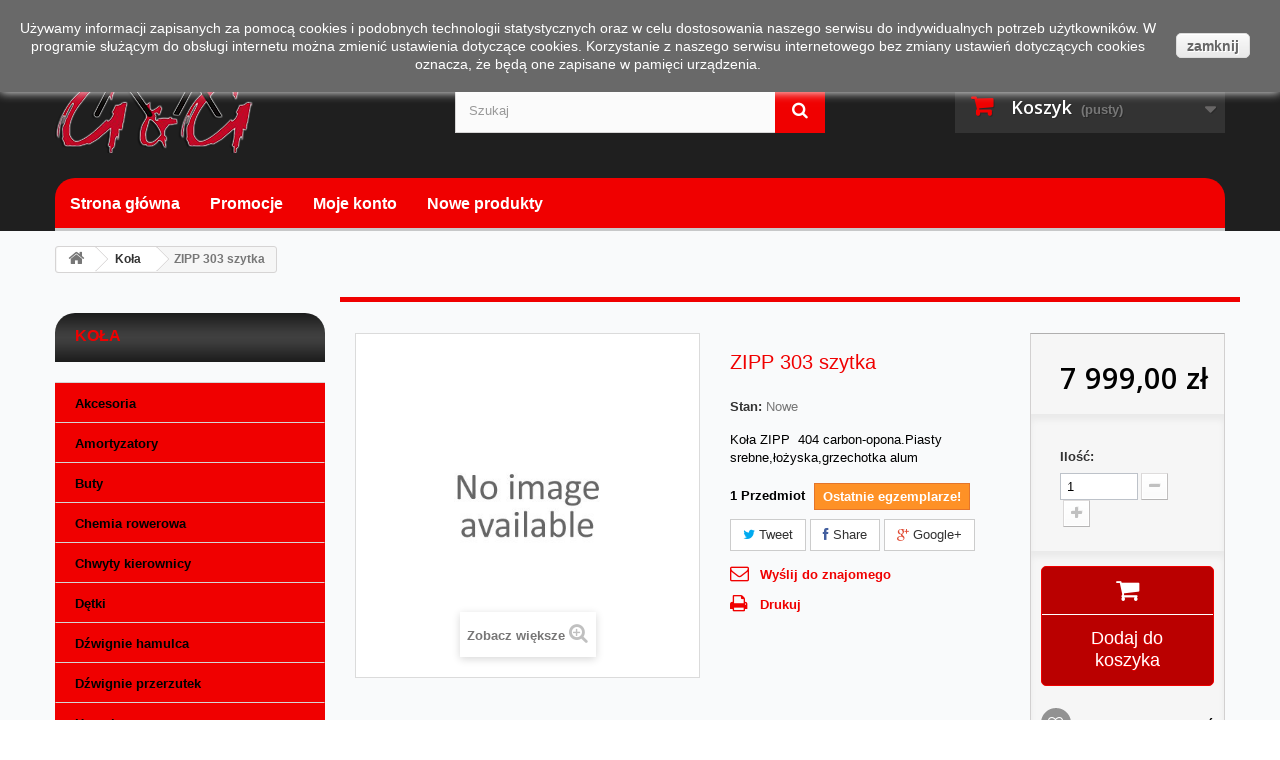

--- FILE ---
content_type: text/html; charset=utf-8
request_url: https://ggsklep.pl/index.php?id_product=49&controller=product
body_size: 12165
content:
<!DOCTYPE HTML>
<!--[if lt IE 7]> <html class="no-js lt-ie9 lt-ie8 lt-ie7 " lang="pl"><![endif]-->
<!--[if IE 7]><html class="no-js lt-ie9 lt-ie8 ie7" lang="pl"><![endif]-->
<!--[if IE 8]><html class="no-js lt-ie9 ie8" lang="pl"><![endif]-->
<!--[if gt IE 8]> <html class="no-js ie9" lang="pl"><![endif]-->
<html lang="pl">
	<head>
		<meta charset="utf-8" />
		<title>ZIPP  303  szytka - ggsklep.pl</title>
		<meta name="description" content="Koła ZIPP&amp;nbsp; 404 carbon-opona.Piasty srebne,łożyska,grzechotka alum" />
		<meta name="generator" content="PrestaShop" />
		<meta name="robots" content="index,follow" />
		<meta name="viewport" content="width=device-width, minimum-scale=0.25, maximum-scale=1.6, initial-scale=1.0" /> 
		<meta name="apple-mobile-web-app-capable" content="yes" /> 
		<link rel="icon" type="image/vnd.microsoft.icon" href="/img/favicon.ico?1509544683" />
		<link rel="shortcut icon" type="image/x-icon" href="/img/favicon.ico?1509544683" />
			<link rel="stylesheet" href="/themes/default-bootstrap/css/global.css" type="text/css" media="all" />
			<link rel="stylesheet" href="/themes/default-bootstrap/css/autoload/highdpi.css" type="text/css" media="all" />
			<link rel="stylesheet" href="/themes/default-bootstrap/css/autoload/responsive-tables.css" type="text/css" media="all" />
			<link rel="stylesheet" href="/themes/default-bootstrap/css/autoload/uniform.default.css" type="text/css" media="all" />
			<link rel="stylesheet" href="/js/jquery/plugins/fancybox/jquery.fancybox.css" type="text/css" media="all" />
			<link rel="stylesheet" href="/themes/default-bootstrap/css/product.css" type="text/css" media="all" />
			<link rel="stylesheet" href="/themes/default-bootstrap/css/print.css" type="text/css" media="print" />
			<link rel="stylesheet" href="/modules/socialsharing/css/socialsharing.css" type="text/css" media="all" />
			<link rel="stylesheet" href="/themes/default-bootstrap/css/modules/blockcart/blockcart.css" type="text/css" media="all" />
			<link rel="stylesheet" href="/themes/default-bootstrap/css/modules/blockcategories/blockcategories.css" type="text/css" media="all" />
			<link rel="stylesheet" href="/themes/default-bootstrap/css/modules/blockcurrencies/blockcurrencies.css" type="text/css" media="all" />
			<link rel="stylesheet" href="/themes/default-bootstrap/css/modules/blocklanguages/blocklanguages.css" type="text/css" media="all" />
			<link rel="stylesheet" href="/themes/default-bootstrap/css/modules/blockcontact/blockcontact.css" type="text/css" media="all" />
			<link rel="stylesheet" href="/themes/default-bootstrap/css/modules/blocknewsletter/blocknewsletter.css" type="text/css" media="all" />
			<link rel="stylesheet" href="/js/jquery/plugins/autocomplete/jquery.autocomplete.css" type="text/css" media="all" />
			<link rel="stylesheet" href="/themes/default-bootstrap/css/product_list.css" type="text/css" media="all" />
			<link rel="stylesheet" href="/themes/default-bootstrap/css/modules/blocksearch/blocksearch.css" type="text/css" media="all" />
			<link rel="stylesheet" href="/themes/default-bootstrap/css/modules/blocktags/blocktags.css" type="text/css" media="all" />
			<link rel="stylesheet" href="/themes/default-bootstrap/css/modules/blockuserinfo/blockuserinfo.css" type="text/css" media="all" />
			<link rel="stylesheet" href="/themes/default-bootstrap/css/modules/blockviewed/blockviewed.css" type="text/css" media="all" />
			<link rel="stylesheet" href="/modules/themeconfigurator/css/hooks.css" type="text/css" media="all" />
			<link rel="stylesheet" href="/themes/default-bootstrap/css/modules/blockwishlist/blockwishlist.css" type="text/css" media="all" />
			<link rel="stylesheet" href="/themes/default-bootstrap/css/modules/productcomments/productcomments.css" type="text/css" media="all" />
			<link rel="stylesheet" href="/modules/sendtoafriend/sendtoafriend.css" type="text/css" media="all" />
			<link rel="stylesheet" href="/modules/mailalerts/css/mailalerts.css" type="text/css" media="all" />
			<link rel="stylesheet" href="/themes/default-bootstrap/css/modules/blocktopmenu/css/blocktopmenu.css" type="text/css" media="all" />
			<link rel="stylesheet" href="/themes/default-bootstrap/css/modules/blocktopmenu/css/superfish-modified.css" type="text/css" media="all" />
			<meta property="og:title" content="" />
<meta property="og:type" content="product" />
<meta property="og:site_name" content="" />
<meta property="og:description" content="" />
<meta property="og:email" content="" />
<meta property="og:phone_number" content="" />
<meta property="og:street-address" content="" />
<meta property="og:locality" content="" />
<meta property="og:country-name" content="" />
<meta property="og:postal-code" content="" />

		<link rel="stylesheet" href="https://fonts.googleapis.com/css?family=Open+Sans:300,600" type="text/css" media="all" />
		<!--[if IE 8]>
		<script src="https://oss.maxcdn.com/libs/html5shiv/3.7.0/html5shiv.js"></script>
		<script src="https://oss.maxcdn.com/libs/respond.js/1.3.0/respond.min.js"></script>
		<![endif]-->
	</head>
	<body id="product" class="product product-49 product-zipp-404-opona category-26 category-kola hide-right-column lang_pl">
					<div id="page">
			<div class="header-container">
				<header id="header">
					<div class="banner">
						<div class="container">
							<div class="row">
								
							</div>
						</div>
					</div>
					<div class="nav">
						<div class="container">
							<div class="row">
								<nav><!-- Block user information module NAV  -->
<div class="header_user_info">
			<a class="login" href="https://ggsklep.pl/index.php?controller=my-account" rel="nofollow" title="Zaloguj się do swojego konta klienta">
			Zaloguj się
		</a>
	</div>
<!-- /Block usmodule NAV --><!-- Block languages module -->
<!-- /Block languages module -->
<div id="contact-link">
	<a href="https://ggsklep.pl/index.php?controller=contact" title="Skontaktuj się z nami">Kontakt z nami</a>
</div>
	<span class="shop-phone">
		<i class="icon-phone"></i>Zadzwoń do nas teraz: <strong>17 852 94 69 </strong>
	</span>
</nav>
							</div>
						</div>
					</div>
					<div>
						<div class="container">
							<div class="row">
								<div id="header_logo">
									<a href="http://ggsklep.pl/" title="ggsklep.pl">
										<img class="logo img-responsive" src="https://ggsklep.pl/img/ggskleppl-1425061322.jpg" alt="ggsklep.pl" width="200" height="100"/>
									</a>
								</div>
								<!-- Block search module TOP -->
<div id="search_block_top" class="col-sm-4 clearfix">
	<form id="searchbox" method="get" action="https://ggsklep.pl/index.php?controller=search" >
		<input type="hidden" name="controller" value="search" />
		<input type="hidden" name="orderby" value="position" />
		<input type="hidden" name="orderway" value="desc" />
		<input class="search_query form-control" type="text" id="search_query_top" name="search_query" placeholder="Szukaj" value="" />
		<button type="submit" name="submit_search" class="btn btn-default button-search">
			<span>Szukaj</span>
		</button>
	</form>
</div>
<!-- /Block search module TOP --><!-- MODULE Block cart -->
<div class="col-sm-4 clearfix">
	<div class="shopping_cart">
		<a href="https://ggsklep.pl/index.php?controller=order" title="Pokaż mój koszyk" rel="nofollow">
			<b>Koszyk</b>
			<span class="ajax_cart_quantity unvisible">0</span>
			<span class="ajax_cart_product_txt unvisible">Produkt</span>
			<span class="ajax_cart_product_txt_s unvisible">Produkty</span>
			<span class="ajax_cart_total unvisible">
							</span>
			<span class="ajax_cart_no_product">(pusty)</span>
					</a>
					<div class="cart_block block exclusive">
				<div class="block_content">
					<!-- block list of products -->
					<div class="cart_block_list">
												<p class="cart_block_no_products">
							Brak produktów
						</p>
												<div class="cart-prices">
							<div class="cart-prices-line first-line">
								<span class="price cart_block_shipping_cost ajax_cart_shipping_cost">
																			Darmowa wysyłka!
																	</span>
								<span>
									Wysyłka
								</span>
							</div>
																					<div class="cart-prices-line last-line">
								<span class="price cart_block_total ajax_block_cart_total">0,00 zł</span>
								<span>Razem</span>
							</div>
													</div>
						<p class="cart-buttons">
							<a id="button_order_cart" class="btn btn-default button button-small" href="https://ggsklep.pl/index.php?controller=order" title="Realizuj zamówienie" rel="nofollow">
								<span>
									Realizuj zamówienie<i class="icon-chevron-right right"></i>
								</span>
							</a>
						</p>
					</div>
				</div>
			</div><!-- .cart_block -->
			</div>
</div>

	<div id="layer_cart">
		<div class="clearfix">
			<div class="layer_cart_product col-xs-12 col-md-6">
				<span class="cross" title="Zamknij okno"></span>
				<h2>
					<i class="icon-ok"></i>Produkt dodany poprawnie do Twojego koszyka
				</h2>
				<div class="product-image-container layer_cart_img">
				</div>
				<div class="layer_cart_product_info">
					<span id="layer_cart_product_title" class="product-name"></span>
					<span id="layer_cart_product_attributes"></span>
					<div>
						<strong class="dark">Ilość</strong>
						<span id="layer_cart_product_quantity"></span>
					</div>
					<div>
						<strong class="dark">Razem</strong>
						<span id="layer_cart_product_price"></span>
					</div>
				</div>
			</div>
			<div class="layer_cart_cart col-xs-12 col-md-6">
				<h2>
					<!-- Plural Case [both cases are needed because page may be updated in Javascript] -->
					<span class="ajax_cart_product_txt_s  unvisible">
						Ilość produktów w Twoim koszyku: <span class="ajax_cart_quantity">0</span>.
					</span>
					<!-- Singular Case [both cases are needed because page may be updated in Javascript] -->
					<span class="ajax_cart_product_txt ">
						Jest 1 produkt w Twoim koszyku.
					</span>
				</h2>
	
				<div class="layer_cart_row">
					<strong class="dark">
						Razem produkty:
													(brutto)
											</strong>
					<span class="ajax_block_products_total">
											</span>
				</div>
	
								<div class="layer_cart_row">
					<strong class="dark">
						Dostawa:&nbsp;(netto)
					</strong>
					<span class="ajax_cart_shipping_cost">
													Darmowa wysyłka!
											</span>
				</div>
								<div class="layer_cart_row">	
					<strong class="dark">
						Razem
													(brutto)
											</strong>
					<span class="ajax_block_cart_total">
											</span>
				</div>
				<div class="button-container">	
					<span class="continue btn btn-default button exclusive-medium" title="Kontynuuj zakupy">
						<span>
							<i class="icon-chevron-left left"></i>Kontynuuj zakupy
						</span>
					</span>
					<a class="btn btn-default button button-medium"	href="https://ggsklep.pl/index.php?controller=order" title="Przejdź do realizacji zamówienia" rel="nofollow">
						<span>
							Przejdź do realizacji zamówienia<i class="icon-chevron-right right"></i>
						</span>
					</a>	
				</div>
			</div>
		</div>
		<div class="crossseling"></div>
	</div> <!-- #layer_cart -->
	<div class="layer_cart_overlay"></div>

<!-- /MODULE Block cart -->	<!-- Menu -->
	<div id="block_top_menu" class="sf-contener clearfix col-lg-12">
		<div class="cat-title">Kategorie</div>
		<ul class="sf-menu clearfix menu-content">
			<li><a href="http://ggsklep.pl" title="Strona gł&oacute;wna">Strona gł&oacute;wna</a></li>
<li><a href="http://ggsklep.pl/index.php?controller=prices-drop" title="Promocje">Promocje</a></li>
<li><a href="http://ggsklep.pl/index.php?controller=authentication&amp;back=my-account" title="Moje konto">Moje konto</a></li>
<li><a href="http://ggsklep.pl/index.php?controller=new-products" title="Nowe produkty">Nowe produkty</a></li>

					</ul>
	</div>
	<!--/ Menu -->
							</div>
						</div>
					</div>
				</header>
			</div>
			<div class="columns-container">
				<div id="columns" class="container">
											
<!-- Breadcrumb -->
<div class="breadcrumb clearfix">
	<a class="home" href="http://ggsklep.pl/" title="Powr&oacute;t do strony gł&oacute;wnej"><i class="icon-home"></i></a>
			<span class="navigation-pipe" >&gt;</span>
					<a href="https://ggsklep.pl/index.php?id_category=26&amp;controller=category" title="Koła">Koła</a><span class="navigation-pipe">></span>ZIPP  303  szytka
			</div>
<!-- /Breadcrumb -->
										<div class="row">
						<div id="top_column" class="center_column col-xs-12 col-sm-12"></div>
					</div>
					<div class="row">
												<div id="left_column" class="column col-xs-12 col-sm-3"><!-- Block categories module -->
<div id="categories_block_left" class="block">
	<h2 class="title_block">
					Koła
			</h2>
	<div class="block_content">
		<ul class="tree dhtml">
												
<li >
	<a 
	href="https://ggsklep.pl/index.php?id_category=14&amp;controller=category" title="">
		Akcesoria
	</a>
	</li>

																
<li >
	<a 
	href="https://ggsklep.pl/index.php?id_category=15&amp;controller=category" title="">
		Amortyzatory
	</a>
	</li>

																
<li >
	<a 
	href="https://ggsklep.pl/index.php?id_category=16&amp;controller=category" title="">
		Buty
	</a>
	</li>

																
<li >
	<a 
	href="https://ggsklep.pl/index.php?id_category=17&amp;controller=category" title="">
		Chemia rowerowa
	</a>
	</li>

																
<li >
	<a 
	href="https://ggsklep.pl/index.php?id_category=18&amp;controller=category" title="">
		Chwyty kierownicy
	</a>
	</li>

																
<li >
	<a 
	href="https://ggsklep.pl/index.php?id_category=19&amp;controller=category" title="">
		Dętki
	</a>
	</li>

																
<li >
	<a 
	href="https://ggsklep.pl/index.php?id_category=20&amp;controller=category" title="">
		Dźwignie hamulca
	</a>
	</li>

																
<li >
	<a 
	href="https://ggsklep.pl/index.php?id_category=21&amp;controller=category" title="">
		Dźwignie przerzutek
	</a>
	</li>

																
<li >
	<a 
	href="https://ggsklep.pl/index.php?id_category=22&amp;controller=category" title="">
		Hamulce
	</a>
	</li>

																
<li >
	<a 
	href="https://ggsklep.pl/index.php?id_category=23&amp;controller=category" title="">
		Kasety
	</a>
	</li>

																
<li >
	<a 
	href="https://ggsklep.pl/index.php?id_category=24&amp;controller=category" title="">
		Kaski
	</a>
	</li>

																
<li >
	<a 
	href="https://ggsklep.pl/index.php?id_category=25&amp;controller=category" title="">
		Kierownice
	</a>
	</li>

																
<li >
	<a 
	href="https://ggsklep.pl/index.php?id_category=26&amp;controller=category" class="selected" title="">
		Koła
	</a>
	</li>

																
<li >
	<a 
	href="https://ggsklep.pl/index.php?id_category=27&amp;controller=category" title="">
		Łańcuchy
	</a>
	</li>

																
<li >
	<a 
	href="https://ggsklep.pl/index.php?id_category=28&amp;controller=category" title="">
		Mechanizm korbowy
	</a>
	</li>

																
<li >
	<a 
	href="https://ggsklep.pl/index.php?id_category=29&amp;controller=category" title="">
		Odzież
	</a>
	</li>

																
<li >
	<a 
	href="https://ggsklep.pl/index.php?id_category=30&amp;controller=category" title="">
		Okulary
	</a>
	</li>

																
<li >
	<a 
	href="https://ggsklep.pl/index.php?id_category=31&amp;controller=category" title="">
		Opony
	</a>
	</li>

																
<li >
	<a 
	href="https://ggsklep.pl/index.php?id_category=32&amp;controller=category" title="">
		Oś mechanizmu korbowego
	</a>
	</li>

																
<li >
	<a 
	href="https://ggsklep.pl/index.php?id_category=33&amp;controller=category" title="">
		Pedała
	</a>
	</li>

																
<li >
	<a 
	href="https://ggsklep.pl/index.php?id_category=34&amp;controller=category" title="">
		Piasty
	</a>
	</li>

																
<li >
	<a 
	href="https://ggsklep.pl/index.php?id_category=35&amp;controller=category" title="">
		Przerzutki
	</a>
	</li>

																
<li >
	<a 
	href="https://ggsklep.pl/index.php?id_category=36&amp;controller=category" title="">
		Ramy
	</a>
	</li>

																
<li >
	<a 
	href="https://ggsklep.pl/index.php?id_category=37&amp;controller=category" title="">
		Rowery
	</a>
	</li>

																
<li >
	<a 
	href="https://ggsklep.pl/index.php?id_category=38&amp;controller=category" title="">
		Siodła
	</a>
	</li>

																
<li >
	<a 
	href="https://ggsklep.pl/index.php?id_category=39&amp;controller=category" title="">
		Wspornik kierownicy
	</a>
	</li>

																
<li class="last">
	<a 
	href="https://ggsklep.pl/index.php?id_category=40&amp;controller=category" title="">
		Wspornik siodła
	</a>
	</li>

									</ul>
	</div>
</div>
<!-- /Block categories module -->
	<!-- Block CMS module -->
			<section id="informations_block_left_1" class="block informations_block_left">
			<p class="title_block">
				<a href="https://ggsklep.pl/index.php?id_cms_category=1&amp;controller=cms">
					Informacja				</a>
			</p>
			<div class="block_content list-block">
				<ul>
																							<li>
								<a href="https://ggsklep.pl/index.php?id_cms=6&amp;controller=cms" title="O firmie">
									O firmie
								</a>
							</li>
																								<li>
								<a href="https://ggsklep.pl/index.php?id_cms=7&amp;controller=cms" title="Regulamin zakupów">
									Regulamin zakupów
								</a>
							</li>
																						<li>
							<a href="https://ggsklep.pl/index.php?controller=stores" title="Nasze sklepy">
								Nasze sklepy
							</a>
						</li>
									</ul>
			</div>
		</section>
		<!-- /Block CMS module -->
<!-- Block manufacturers module -->
<div id="manufacturers_block_left" class="block blockmanufacturer">
	<p class="title_block">
					<a href="https://ggsklep.pl/index.php?controller=manufacturer" title="Producenci">
						Producenci
					</a>
			</p>
	<div class="block_content list-block">
								<ul>
														<li class="first_item">
						<a 
						href="https://ggsklep.pl/index.php?id_manufacturer=12&amp;controller=manufacturer" title="Około AUTHOR">
							AUTHOR
						</a>
					</li>
																			<li class="item">
						<a 
						href="https://ggsklep.pl/index.php?id_manufacturer=9&amp;controller=manufacturer" title="Około AVID">
							AVID
						</a>
					</li>
																			<li class="item">
						<a 
						href="https://ggsklep.pl/index.php?id_manufacturer=4&amp;controller=manufacturer" title="Około BBB">
							BBB
						</a>
					</li>
																			<li class="item">
						<a 
						href="https://ggsklep.pl/index.php?id_manufacturer=7&amp;controller=manufacturer" title="Około CST">
							CST
						</a>
					</li>
																			<li class="item">
						<a 
						href="https://ggsklep.pl/index.php?id_manufacturer=15&amp;controller=manufacturer" title="Około DT SWISS">
							DT SWISS
						</a>
					</li>
																			<li class="item">
						<a 
						href="https://ggsklep.pl/index.php?id_manufacturer=6&amp;controller=manufacturer" title="Około MAVIC">
							MAVIC
						</a>
					</li>
																			<li class="item">
						<a 
						href="https://ggsklep.pl/index.php?id_manufacturer=5&amp;controller=manufacturer" title="Około MAXXIS">
							MAXXIS
						</a>
					</li>
																			<li class="item">
						<a 
						href="https://ggsklep.pl/index.php?id_manufacturer=11&amp;controller=manufacturer" title="Około MERIDA">
							MERIDA
						</a>
					</li>
																			<li class="item">
						<a 
						href="https://ggsklep.pl/index.php?id_manufacturer=3&amp;controller=manufacturer" title="Około MICHELIN">
							MICHELIN
						</a>
					</li>
																			<li class="item">
						<a 
						href="https://ggsklep.pl/index.php?id_manufacturer=16&amp;controller=manufacturer" title="Około OLIMPIA">
							OLIMPIA
						</a>
					</li>
																			<li class="item">
						<a 
						href="https://ggsklep.pl/index.php?id_manufacturer=2&amp;controller=manufacturer" title="Około SRAM">
							SRAM
						</a>
					</li>
																			<li class="item">
						<a 
						href="https://ggsklep.pl/index.php?id_manufacturer=10&amp;controller=manufacturer" title="Około TRUVATIV">
							TRUVATIV
						</a>
					</li>
																			<li class="item">
						<a 
						href="https://ggsklep.pl/index.php?id_manufacturer=14&amp;controller=manufacturer" title="Około VAR">
							VAR
						</a>
					</li>
																			<li class="item">
						<a 
						href="https://ggsklep.pl/index.php?id_manufacturer=13&amp;controller=manufacturer" title="Około VDO">
							VDO
						</a>
					</li>
																			<li class="last_item">
						<a 
						href="https://ggsklep.pl/index.php?id_manufacturer=8&amp;controller=manufacturer" title="Około ZIPP">
							ZIPP
						</a>
					</li>
												</ul>
									</div>
</div>
<!-- /Block manufacturers module -->

<!-- Block Viewed products -->
<div id="viewed-products_block_left" class="block">
	<p class="title_block">Ostatnio przeglądane</p>
	<div class="block_content products-block">
		<ul>
							<li class="clearfix last_item">
					<a
					class="products-block-image" 
					href="https://ggsklep.pl/index.php?id_product=49&amp;controller=product" 
					title="Około ZIPP  303  szytka" >
						<img 
						src="https://ggsklep.pl/img/p/pl-default-medium_default.jpg" 
						alt="" />
					</a>
					<div class="product-content">
						<h5>
							<a class="product-name" 
							href="https://ggsklep.pl/index.php?id_product=49&amp;controller=product" 
							title="Około ZIPP  303  szytka">
								ZIPP  303  szytka
							</a>
						</h5>
						<p class="product-description">Koła ZIPP&nbsp; 404...</p>
					</div>
				</li>
					</ul>
	</div>
</div>
</div>
												<div id="center_column" class="center_column col-xs-12 col-sm-9">
	

								<div class="primary_block row" itemscope itemtype="http://schema.org/Product">
					<div class="container">
				<div class="top-hr"></div>
			</div>
								<!-- left infos-->  
		<div class="pb-left-column col-xs-12 col-sm-4 col-md-5">
			<!-- product img-->        
			<div id="image-block" class="clearfix">
																	<span id="view_full_size">
													<img id="bigpic" itemprop="image" src="https://ggsklep.pl/img/p/pl-default-large_default.jpg" title="No picture" alt="No picture" width="458" height="458"/>
															<span class="span_link no-print">Zobacz większe</span>
																		</span>
							</div> <!-- end image-block -->
								</div> <!-- end pb-left-column -->
		<!-- end left infos--> 
		<!-- center infos -->
		<div class="pb-center-column col-xs-12 col-sm-4">
				
			<h1 itemprop="name">ZIPP  303  szytka</h1>
			<p id="product_reference" style="display: none;">
				<label>Model </label>
				<span class="editable" itemprop="sku"></span>
			</p>
						<p id="product_condition">
				<label>Stan: </label>
				<span class="editable" itemprop="condition">				Nowe
							</span>
			</p>
							<div id="short_description_block">
											<div id="short_description_content" class="rte align_justify" itemprop="description"><p>Koła ZIPP&nbsp; 404 carbon-opona.Piasty srebne,łożyska,grzechotka alum</p></div>
					
										<!---->
				</div> <!-- end short_description_block -->
										<!-- number of item in stock -->
				<p id="pQuantityAvailable">
					<span id="quantityAvailable">1</span>
					<span  id="quantityAvailableTxt">Przedmiot</span>
					<span  style="display: none;" id="quantityAvailableTxtMultiple">Przedmioty</span>
				</p>
										<!-- availability -->
				<p id="availability_statut" style="display: none;">
					
					<span id="availability_value"></span>				
				</p>
				<p class="warning_inline" id="last_quantities" >Ostatnie egzemplarze!</p>
						<p id="availability_date" style="display: none;">
				<span id="availability_date_label">Data dostępności:</span>
				<span id="availability_date_value"></span>
			</p>
			<!-- Out of stock hook -->
			<div id="oosHook" style="display: none;">
				<!-- MODULE MailAlerts -->
			<p class="form-group">
			<input type="text" id="oos_customer_email" name="customer_email" size="20" value="twój@email.com" class="mailalerts_oos_email form-control" />
    	</p>
    	<a href="#" title="Powiadom mnie kiedy będzie dostępny" id="mailalert_link" rel="nofollow">Powiadom mnie kiedy będzie dostępny</a>
	<span id="oos_customer_email_result" style="display:none; display: block;"></span>

<!-- END : MODULE MailAlerts -->
			</div>
				<p class="socialsharing_product list-inline no-print">
					<button type="button" class="btn btn-default btn-twitter" onclick="socialsharing_twitter_click('MAVIC  YKSION PRO GRIP https://ggsklep.pl/index.php?id_product=94&controller=product');">
				<i class="icon-twitter"></i> Tweet
				<!-- <img src="https://ggsklep.pl/modules/socialsharing/img/twitter.gif" alt="Tweet" /> -->
			</button>
							<button type="button" class="btn btn-default btn-facebook" onclick="socialsharing_facebook_click();">
				<i class="icon-facebook"></i> Share
				<!-- <img src="https://ggsklep.pl/modules/socialsharing/img/facebook.gif" alt="Facebook Like" /> -->
			</button>
							<button type="button" class="btn btn-default btn-google-plus" onclick="socialsharing_google_click();">
				<i class="icon-google-plus"></i> Google+
				<!-- <img src="https://ggsklep.pl/modules/socialsharing/img/google.gif" alt="Google Plus" /> -->
			</button>
					</p>
 
<!--  /Module ProductComments -->							<!-- usefull links-->
				<ul id="usefull_link_block" class="clearfix no-print">
					<li class="sendtofriend">
	<a id="send_friend_button" href="#send_friend_form">
		Wyślij do znajomego
	</a>
	<div style="display: none;">
		<div id="send_friend_form">
			<h2  class="page-subheading">
				Wyślij do znajomego
			</h2>
			<div class="row">
				<div class="product clearfix col-xs-12 col-sm-6">
					<img src="https://ggsklep.pl/img/p/0/0-home_default.jpg" height="250" width="250" alt="ZIPP  303  szytka" />
					<div class="product_desc">
						<p class="product_name">
							<strong>ZIPP  303  szytka</strong>
						</p>
						<p>Koła ZIPP&nbsp; 404 carbon-opona.Piasty srebne,łożyska,grzechotka alum</p>
					</div>
				</div><!-- .product -->
				<div class="send_friend_form_content col-xs-12 col-sm-6" id="send_friend_form_content">
					<div id="send_friend_form_error"></div>
					<div id="send_friend_form_success"></div>
					<div class="form_container">
						<p class="intro_form">
							Odbiorca: :
						</p>
						<p class="text">
							<label for="friend_name">
								Nazwa Twojego znajomego <sup class="required">*</sup> :
							</label>
							<input id="friend_name" name="friend_name" type="text" value=""/>
						</p>
						<p class="text">
							<label for="friend_email">
								Adres e-mail Twojego znajomego <sup class="required">*</sup> :
							</label>
							<input id="friend_email" name="friend_email" type="text" value=""/>
						</p>
						<p class="txt_required">
							<sup class="required">*</sup> Pola wymagane
						</p>
					</div>
					<p class="submit">
						<button id="sendEmail" class="btn button button-small" name="sendEmail" type="submit">
							<span>Wyślij</span>
						</button>&nbsp;
						lub&nbsp;
						<a class="closefb" href="#">
							Anuluj
						</a>
					</p>
				</div> <!-- .send_friend_form_content -->
			</div>
		</div>
	</div>
</li>





					<li class="print">
						<a href="javascript:print();">
							Drukuj
						</a>
					</li>
									</ul>
					</div>
		<!-- end center infos-->
		<!-- pb-right-column-->
		<div class="pb-right-column col-xs-12 col-sm-4 col-md-3">
						<!-- add to cart form-->
			<form id="buy_block" action="https://ggsklep.pl/index.php?controller=cart" method="post">
				<!-- hidden datas -->
				<p class="hidden">
					<input type="hidden" name="token" value="9f2c52dd5c6aa2269e3ec66495d9bee3" />
					<input type="hidden" name="id_product" value="49" id="product_page_product_id" />
					<input type="hidden" name="add" value="1" />
					<input type="hidden" name="id_product_attribute" id="idCombination" value="" />
				</p>
				<div class="box-info-product">
					<div class="content_prices clearfix">
													<!-- prices -->
							<div class="price">
								<p class="our_price_display" itemprop="offers" itemscope itemtype="http://schema.org/Offer">
									<link itemprop="availability" href="http://schema.org/InStock"/>																			<span id="our_price_display" itemprop="price">7 999,00 zł</span>
										<!--											brutto										-->
										<meta itemprop="priceCurrency" content="PLN" />
																	</p>
								<p id="reduction_percent"  style="display:none;">
									<span id="reduction_percent_display">
																			</span>
								</p>
								<p id="old_price" class="hidden">
																			<span id="old_price_display"></span>
										<!-- brutto -->
																	</p>
															</div> <!-- end prices -->
							<p id="reduction_amount"  style="display:none">
								<span id="reduction_amount_display">
																</span>
							</p>
																											 
						<div class="clear"></div>
					</div> <!-- end content_prices -->
					<div class="product_attributes clearfix">
						<!-- quantity wanted -->
												<p id="quantity_wanted_p">
							<label>Ilość:</label>
							<input type="text" name="qty" id="quantity_wanted" class="text" value="1" />
							<a href="#" data-field-qty="qty" class="btn btn-default button-minus product_quantity_down">
								<span><i class="icon-minus"></i></span>
							</a>
							<a href="#" data-field-qty="qty" class="btn btn-default button-plus product_quantity_up ">
								<span><i class="icon-plus"></i></span>
							</a>
							<span class="clearfix"></span>
						</p>
												<!-- minimal quantity wanted -->
						<p id="minimal_quantity_wanted_p" style="display: none;">
							Ten produkt nie jest sprzedawany pojedynczo. Musisz wybrać conajmniej <b id="minimal_quantity_label">1</b> sztuk tego produktu.
						</p>
											</div> <!-- end product_attributes -->
					<div class="box-cart-bottom">
						<div>
							<p id="add_to_cart" class="buttons_bottom_block no-print">
								<button type="submit" name="Submit" class="exclusive">
									<span>Dodaj do koszyka</span>
								</button>
							</p>
						</div>
						
<p class="buttons_bottom_block no-print">
	<a id="wishlist_button" href="#" onclick="WishlistCart('wishlist_block_list', 'add', '49', $('#idCombination').val(), document.getElementById('quantity_wanted').value); return false;" rel="nofollow"  title="Dodaj do listy życzeń">
		Dodaj do listy życzeń
	</a>
</p>
<!-- Productpaymentlogos module -->
<div id="product_payment_logos">
	<div class="box-security">
    <h5 class="product-heading-h5"></h5> 
  			<img src="/modules/productpaymentlogos/img/payment-logo.png" alt=""/>
	    </div>
</div>
  
<!-- /Productpaymentlogos module -->
<strong></strong>
					</div> <!-- end box-cart-bottom -->
				</div> <!-- end box-info-product -->
			</form>
					</div> <!-- end pb-right-column-->
	</div> <!-- end primary_block -->
											<!--HOOK_PRODUCT_TAB -->
		<section class="page-product-box">
			
<h3 id="#idTab5" class="idTabHrefShort page-product-heading">Opinie</h3> 
			<div id="idTab5">
	<div id="product_comments_block_tab">
								<p class="align_center">Brak komentarzy od klienta w tym momencie.</p>
						
	</div> <!-- #product_comments_block_tab -->
</div>

<!-- Fancybox -->
<div style="display: none;">
	<div id="new_comment_form">
		<form id="id_new_comment_form" action="#">
			<h2 class="page-subheading">
				Napisz opinię
			</h2>
			<div class="row">
									<div class="product clearfix  col-xs-12 col-sm-6">
						<img src="https://ggsklep.pl/img/p/-medium_default.jpg" height="125" width="125" alt="ZIPP  303  szytka" />
						<div class="product_desc">
							<p class="product_name">
								<strong>ZIPP  303  szytka</strong>
							</p>
							<p>Koła ZIPP&nbsp; 404 carbon-opona.Piasty srebne,łożyska,grzechotka alum</p>
						</div>
					</div>
								<div class="new_comment_form_content col-xs-12 col-sm-6">
					<h2>Napisz opinię</h2>
					<div id="new_comment_form_error" class="error" style="display: none; padding: 15px 25px">
						<ul></ul>
					</div>
											<ul id="criterions_list">
													<li>
								<label>Quality:</label>
								<div class="star_content">
									<input class="star" type="radio" name="criterion[1]" value="1" />
									<input class="star" type="radio" name="criterion[1]" value="2" />
									<input class="star" type="radio" name="criterion[1]" value="3" checked="checked" />
									<input class="star" type="radio" name="criterion[1]" value="4" />
									<input class="star" type="radio" name="criterion[1]" value="5" />
								</div>
								<div class="clearfix"></div>
							</li>
												</ul>
										<label for="comment_title">
						Tytuł: <sup class="required">*</sup>
					</label>
					<input id="comment_title" name="title" type="text" value=""/>
					<label for="content">
						Komentarz: <sup class="required">*</sup>
					</label>
					<textarea id="content" name="content"></textarea>
										<div id="new_comment_form_footer">
						<input id="id_product_comment_send" name="id_product" type="hidden" value='49' />
						<p class="fl required"><sup>*</sup> Pola wymagane</p>
						<p class="fr">
							<button id="submitNewMessage" name="submitMessage" type="submit" class="btn button button-small">
								<span>Wyślij</span>
							</button>&nbsp;
							lub&nbsp;
							<a class="closefb" href="#">
								Anuluj
							</a>
						</p>
						<div class="clearfix"></div>
					</div> <!-- #new_comment_form_footer -->
				</div>
			</div>
		</form><!-- /end new_comment_form_content -->
	</div>
</div>
<!-- End fancybox -->
		</section>
		<!--end HOOK_PRODUCT_TAB -->
						<!-- description & features -->
													 
					</div><!-- #center_column -->
										</div><!-- .row -->
				</div><!-- #columns -->
			</div><!-- .columns-container -->
			<!-- Footer -->
			<div class="footer-container">
				<footer id="footer"  class="container">
					<div class="row"><!-- Block Newsletter module-->
<div id="newsletter_block_left" class="block">
	<h4>Newsletter</h4>
	<div class="block_content">
		<form action="https://ggsklep.pl/index.php" method="post">
			<div class="form-group" >
				<input class="inputNew form-control grey newsletter-input" id="newsletter-input" type="text" name="email" size="18" value="Wpisz swój e-mail" />
                <button type="submit" name="submitNewsletter" class="btn btn-default button button-small">
                    <span>OK</span>
                </button>
				<input type="hidden" name="action" value="0" />
			</div>
		</form>
	</div>
</div>
<!-- /Block Newsletter module-->
<section id="social_block">
	<ul>
					<li class="facebook">
				<a target="_blank" href="http://www.facebook.com/ggsklep">
					<span>Facebook</span>
				</a>
			</li>
						                        	</ul>
    <h4>Bądź na bieżąco</h4>
</section>
<div class="clearfix"></div>
<!-- Block categories module -->
<section class="blockcategories_footer footer-block col-xs-12 col-sm-2">
	<h4>Kategorie</h4>
	<div class="category_footer toggle-footer">
		<div class="list">
			<ul class="tree dhtml">
												
<li >
	<a 
	href="https://ggsklep.pl/index.php?id_category=14&amp;controller=category" title="">
		Akcesoria
	</a>
	</li>

							
																
<li >
	<a 
	href="https://ggsklep.pl/index.php?id_category=15&amp;controller=category" title="">
		Amortyzatory
	</a>
	</li>

							
																
<li >
	<a 
	href="https://ggsklep.pl/index.php?id_category=16&amp;controller=category" title="">
		Buty
	</a>
	</li>

							
																
<li >
	<a 
	href="https://ggsklep.pl/index.php?id_category=17&amp;controller=category" title="">
		Chemia rowerowa
	</a>
	</li>

							
																
<li >
	<a 
	href="https://ggsklep.pl/index.php?id_category=18&amp;controller=category" title="">
		Chwyty kierownicy
	</a>
	</li>

							
																
<li >
	<a 
	href="https://ggsklep.pl/index.php?id_category=19&amp;controller=category" title="">
		Dętki
	</a>
	</li>

							
																
<li >
	<a 
	href="https://ggsklep.pl/index.php?id_category=20&amp;controller=category" title="">
		Dźwignie hamulca
	</a>
	</li>

							
																
<li >
	<a 
	href="https://ggsklep.pl/index.php?id_category=21&amp;controller=category" title="">
		Dźwignie przerzutek
	</a>
	</li>

							
																
<li >
	<a 
	href="https://ggsklep.pl/index.php?id_category=22&amp;controller=category" title="">
		Hamulce
	</a>
	</li>

							
																
<li >
	<a 
	href="https://ggsklep.pl/index.php?id_category=23&amp;controller=category" title="">
		Kasety
	</a>
	</li>

							
																
<li >
	<a 
	href="https://ggsklep.pl/index.php?id_category=24&amp;controller=category" title="">
		Kaski
	</a>
	</li>

							
																
<li >
	<a 
	href="https://ggsklep.pl/index.php?id_category=25&amp;controller=category" title="">
		Kierownice
	</a>
	</li>

							
																
<li >
	<a 
	href="https://ggsklep.pl/index.php?id_category=26&amp;controller=category" title="">
		Koła
	</a>
	</li>

							
																
<li >
	<a 
	href="https://ggsklep.pl/index.php?id_category=27&amp;controller=category" title="">
		Łańcuchy
	</a>
	</li>

							
																
<li >
	<a 
	href="https://ggsklep.pl/index.php?id_category=28&amp;controller=category" title="">
		Mechanizm korbowy
	</a>
	</li>

							
																
<li >
	<a 
	href="https://ggsklep.pl/index.php?id_category=29&amp;controller=category" title="">
		Odzież
	</a>
	</li>

							
																
<li >
	<a 
	href="https://ggsklep.pl/index.php?id_category=30&amp;controller=category" title="">
		Okulary
	</a>
	</li>

							
																
<li >
	<a 
	href="https://ggsklep.pl/index.php?id_category=31&amp;controller=category" title="">
		Opony
	</a>
	</li>

							
																
<li >
	<a 
	href="https://ggsklep.pl/index.php?id_category=32&amp;controller=category" title="">
		Oś mechanizmu korbowego
	</a>
	</li>

							
																
<li >
	<a 
	href="https://ggsklep.pl/index.php?id_category=33&amp;controller=category" title="">
		Pedała
	</a>
	</li>

							
																
<li >
	<a 
	href="https://ggsklep.pl/index.php?id_category=34&amp;controller=category" title="">
		Piasty
	</a>
	</li>

							
																
<li >
	<a 
	href="https://ggsklep.pl/index.php?id_category=35&amp;controller=category" title="">
		Przerzutki
	</a>
	</li>

							
																
<li >
	<a 
	href="https://ggsklep.pl/index.php?id_category=36&amp;controller=category" title="">
		Ramy
	</a>
	</li>

							
																
<li >
	<a 
	href="https://ggsklep.pl/index.php?id_category=37&amp;controller=category" title="">
		Rowery
	</a>
	</li>

							
																
<li >
	<a 
	href="https://ggsklep.pl/index.php?id_category=38&amp;controller=category" title="">
		Siodła
	</a>
	</li>

							
																
<li >
	<a 
	href="https://ggsklep.pl/index.php?id_category=39&amp;controller=category" title="">
		Wspornik kierownicy
	</a>
	</li>

							
																
<li class="last">
	<a 
	href="https://ggsklep.pl/index.php?id_category=40&amp;controller=category" title="">
		Wspornik siodła
	</a>
	</li>

							
										</ul>
		</div>
	</div> <!-- .category_footer -->
</section>
<!-- /Block categories module -->
	<!-- MODULE Block footer -->
	<section class="footer-block col-xs-12 col-sm-2" id="block_various_links_footer">
		<h4>Informacja</h4>
		<ul class="toggle-footer">
							<li class="item">
					<a href="https://ggsklep.pl/index.php?controller=prices-drop" title="Promocje">
						Promocje
					</a>
				</li>
									<li class="item">
				<a href="https://ggsklep.pl/index.php?controller=new-products" title="Nowe produkty">
					Nowe produkty
				</a>
			</li>
										<li class="item">
					<a href="https://ggsklep.pl/index.php?controller=best-sales" title="Najlepiej sprzedające się">
						Najlepiej sprzedające się
					</a>
				</li>
										<li class="item">
					<a href="https://ggsklep.pl/index.php?controller=stores" title="Nasze sklepy">
						Nasze sklepy
					</a>
				</li>
									<li class="item">
				<a href="https://ggsklep.pl/index.php?controller=contact" title="Kontakt z nami">
					Kontakt z nami
				</a>
			</li>
												<li>
				<a href="https://ggsklep.pl/index.php?controller=sitemap" title="Mapa strony">
					Mapa strony
				</a>
			</li>
					</ul>
		
	</section>
		<section class="bottom-footer col-xs-12">
		<div>
			&copy; 2014 <a class="_blank" href="http://www.prestashop.com">Oprogramowanie e-commerce od PrestaShop™</a>
		</div>
	</section>
		<!-- /MODULE Block footer -->
<!-- Block myaccount module -->
<section class="footer-block col-xs-12 col-sm-4">
	<h4><a href="https://ggsklep.pl/index.php?controller=my-account" title="Zarządzaj moim kontem klienta" rel="nofollow">Moje konto</a></h4>
	<div class="block_content toggle-footer">
		<ul class="bullet">
			<li><a href="https://ggsklep.pl/index.php?controller=history" title="Moje zamówienia" rel="nofollow">Moje zamówienia</a></li>
						<li><a href="https://ggsklep.pl/index.php?controller=order-slip" title="Moje noty kredytowe" rel="nofollow">Moje noty kredytowe</a></li>
			<li><a href="https://ggsklep.pl/index.php?controller=addresses" title="Moje adresy" rel="nofollow">Moje adresy</a></li>
			<li><a href="https://ggsklep.pl/index.php?controller=identity" title="Zarządzaj moimi informacjami osobistymi" rel="nofollow">Moje informacje osobiste</a></li>
						
            		</ul>
	</div>
</section>
<!-- /Block myaccount module -->
<!-- MODULE Block contact infos -->
<section id="block_contact_infos" class="footer-block col-xs-12 col-sm-4">
	<div>
        <h4>Informacje o sklepie</h4>
        <ul class="toggle-footer">
                        	<li>
            		<i class="icon-map-marker"></i>G&amp;G Sport Serwis,  ul. T.Rejtana 33, 35-326 Rzeszów
            	</li>
                                    	<li>
            		<i class="icon-phone"></i>Zadzwoń do nas teraz: 
            		<span>17 852 94 69 </span>
            	</li>
                                    	<li>
            		<i class="icon-envelope-alt"></i>E-mail: 
            		<span><a href="&#109;&#97;&#105;&#108;&#116;&#111;&#58;%67%67%73%6b%6c%65%70@%67%67%73%6b%6c%65%70.%70%6c" >&#x67;&#x67;&#x73;&#x6b;&#x6c;&#x65;&#x70;&#x40;&#x67;&#x67;&#x73;&#x6b;&#x6c;&#x65;&#x70;&#x2e;&#x70;&#x6c;</a></span>
            	</li>
                    </ul>
    </div>
</section>
<!-- /MODULE Block contact infos -->

<style>

.closebutton {
    cursor:pointer;
	-moz-box-shadow:inset 0px 1px 0px 0px #ffffff;
	-webkit-box-shadow:inset 0px 1px 0px 0px #ffffff;
	box-shadow:inset 0px 1px 0px 0px #ffffff;
	background:-webkit-gradient( linear, left top, left bottom, color-stop(0.05, #f9f9f9), color-stop(1, #e9e9e9) );
	background:-moz-linear-gradient( center top, #f9f9f9 5%, #e9e9e9 100% );
	filter:progid:DXImageTransform.Microsoft.gradient(startColorstr='#f9f9f9', endColorstr='#e9e9e9');
	background-color:#f9f9f9;
	-webkit-border-top-left-radius:5px;
	-moz-border-radius-topleft:5px;
	border-top-left-radius:5px;
	-webkit-border-top-right-radius:5px;
	-moz-border-radius-topright:5px;
	border-top-right-radius:5px;
	-webkit-border-bottom-right-radius:5px;
	-moz-border-radius-bottomright:5px;
	border-bottom-right-radius:5px;
	-webkit-border-bottom-left-radius:5px;
	-moz-border-radius-bottomleft:5px;
	border-bottom-left-radius:5px;
	text-indent:0px;
	border:1px solid #dcdcdc;
	display:inline-block;
	color:#666666!important;
	font-family:Arial;
	font-size:14px;
	font-weight:bold;
	font-style:normal;
	height:25px;
	line-height:25px;
	text-decoration:none;
	text-align:center;
    padding:0px 10px;
	text-shadow:1px 1px 0px #ffffff;
}
.closebutton:hover {
	background:-webkit-gradient( linear, left top, left bottom, color-stop(0.05, #e9e9e9), color-stop(1, #f9f9f9) );
	background:-moz-linear-gradient( center top, #e9e9e9 5%, #f9f9f9 100% );
	filter:progid:DXImageTransform.Microsoft.gradient(startColorstr='#e9e9e9', endColorstr='#f9f9f9');
	background-color:#e9e9e9;
}.closebutton:active {
	position:relative;
	top:1px;
}


#cookieNotice p {margin:0px; padding:0px;}

</style>
<div id="cookieNotice" style="
width: 100%; 
position: fixed; 
top:0px;
box-shadow: 0 0 10px 0 #FFFFFF;
background: #696969;
z-index: 9999;
font-size: 14px;
line-height: 1.3em;
font-family: arial;
left: 0px;
text-align:center;
color:#FFF;
opacity: 
">
    <div id="cookieNoticeContent" style="position:relative; margin:auto; padding:10px; width:100%; display:block;">
    <table style="width:100%;">
      <td style="text-align:center;">
        Używamy informacji zapisanych za pomocą cookies i podobnych technologii statystycznych oraz w celu dostosowania naszego serwisu do indywidualnych potrzeb użytkowników. W programie służącym do obsługi internetu można zmienić ustawienia dotyczące cookies. Korzystanie z naszego serwisu internetowego bez zmiany ustawień dotyczących cookies oznacza, że będą one zapisane w pamięci urządzenia.
      </td>
      <td style="width:80px; vertical-align:middle; padding-right:20px; text-align:right;">
    	<span id="cookiesClose" class="closebutton"  onclick="
                        
            $('#cookieNotice').animate(
            {top: '-200px'}, 
            2500, function(){
                $('#cookieNotice').hide();
            }); setcook();
            ">
            zamknij
                    </span>
     </td>
     </table>
    </div>
</div></div>
				<p style="text-align: left;">
<a title="RSS" class="art-rss-tag-icon" style="position: absolute; bottom: 10px; left: 6px; line-height: 32px;" href="#"></a><span style="font-weight: bold; color: rgb(90, 198, 1); font-size: 14px;"><a href="http://www.szablony-24.com.pl"><span style="color: rgb(30, 163, 0); ">szablony-24.com.pl</span></a></span>
</p>
				</footer>
			</div><!-- #footer -->
		</div><!-- #page -->
<script type="text/javascript">
var CUSTOMIZE_TEXTFIELD = 1;
var FancyboxI18nClose = 'Zamknij';
var FancyboxI18nNext = 'Następna';
var FancyboxI18nPrev = 'Poprzedni';
var PS_CATALOG_MODE = false;
var added_to_wishlist = 'Dodany do listy życzeń.';
var ajax_allowed = true;
var ajaxsearch = true;
var allowBuyWhenOutOfStock = false;
var attribute_anchor_separator = '-';
var attributesCombinations = [];
var availableLaterValue = '';
var availableNowValue = '';
var baseDir = 'https://ggsklep.pl/';
var baseUri = 'https://ggsklep.pl/index.php';
var blocksearch_type = 'top';
var confirm_report_message = 'Czy na pewno chcesz zgłosić ten komentarz?';
var contentOnly = false;
var currencyBlank = 1;
var currencyFormat = 2;
var currencyRate = 1;
var currencySign = 'zł';
var currentDate = '2026-01-29 16:45:14';
var customizationFields = false;
var customizationIdMessage = 'Dostosowywanie #';
var default_eco_tax = 0;
var delete_txt = 'Usuń';
var displayPrice = 0;
var doesntExist = 'Produkt nie jest dostępny w wybranym modelu. Proszę wybrać inny.';
var doesntExistNoMore = 'Ten produkt nie występuje już w magazynie';
var doesntExistNoMoreBut = 'w tej opcji ale jest dostępny jako';
var ecotaxTax_rate = 0;
var fieldRequired = 'Wypełnij proszę wszystkie wymagane pola, potem zapisz zmiany.';
var freeProductTranslation = 'Za darmo!';
var freeShippingTranslation = 'Darmowa wysyłka!';
var group_reduction = 0;
var idDefaultImage = 0;
var id_lang = 1;
var id_product = 49;
var img_dir = 'https://ggsklep.pl/themes/default-bootstrap/img/';
var img_prod_dir = 'https://ggsklep.pl/img/p/';
var img_ps_dir = 'https://ggsklep.pl/img/';
var instantsearch = false;
var isGuest = 0;
var isLogged = 0;
var jqZoomEnabled = false;
var loggin_required = 'Musisz być zalogowany aby zarządzać listą życzeń.';
var mailalerts_already = 'Masz już powiadomienie dla tego produktu';
var mailalerts_invalid = 'Twój adres jest niepoprawny.';
var mailalerts_placeholder = 'twój@email.com';
var mailalerts_registered = 'Wniosek o powiadomienie zatwierdzony';
var mailalerts_url_add = 'https://ggsklep.pl/index.php?process=add&fc=module&module=mailalerts&controller=actions';
var mailalerts_url_check = 'https://ggsklep.pl/index.php?process=check&fc=module&module=mailalerts&controller=actions';
var maxQuantityToAllowDisplayOfLastQuantityMessage = 3;
var minimalQuantity = 1;
var moderation_active = true;
var mywishlist_url = 'https://ggsklep.pl/index.php?fc=module&module=blockwishlist&controller=mywishlist';
var noTaxForThisProduct = true;
var oosHookJsCodeFunctions = [];
var page_name = 'product';
var placeholder_blocknewsletter = 'Wpisz swój e-mail';
var priceDisplayMethod = 0;
var priceDisplayPrecision = 2;
var productAvailableForOrder = true;
var productBasePriceTaxExcluded = 7999;
var productHasAttributes = false;
var productPrice = 7999;
var productPriceTaxExcluded = 7999;
var productPriceWithoutReduction = 7999;
var productReference = '';
var productShowPrice = true;
var productUnitPriceRatio = 0;
var product_specific_price = [];
var productcomment_added = 'Twój komentarz został dodany!';
var productcomment_added_moderation = 'Twój komentarz został dodany i bedzie dostepny jak tylko zatwierdzi go moderator';
var productcomment_ok = 'Tak';
var productcomment_title = 'Nowy komentarz';
var productcomments_controller_url = 'https://ggsklep.pl/index.php?fc=module&module=productcomments&controller=default';
var productcomments_url_rewrite = false;
var quantitiesDisplayAllowed = true;
var quantityAvailable = 1;
var quickView = true;
var reduction_percent = 0;
var reduction_price = 0;
var removingLinkText = 'usuń ten produkt z koszyka';
var roundMode = 2;
var search_url = 'https://ggsklep.pl/index.php?controller=search';
var secure_key = 'e9407f14978c358806d1ed35a23ff931';
var specific_currency = false;
var specific_price = 0;
var static_token = '9f2c52dd5c6aa2269e3ec66495d9bee3';
var stf_msg_error = 'Nie można było wysłać Twojego e-maila. Sprawdź adres e-mail i spróbuj ponownie.';
var stf_msg_required = 'Nie wypełniłeś wszystkich wymaganych pól';
var stf_msg_success = 'Twój e-mail został poprawnie wysłany';
var stf_msg_title = 'Wyślij do znajomego';
var stf_secure_key = '542a8e1c5b1602336064529c1515a52e';
var stock_management = 1;
var taxRate = 0;
var token = '9f2c52dd5c6aa2269e3ec66495d9bee3';
var uploading_in_progress = 'Przesyłanie w toku, proszę czekać ...';
var usingSecureMode = true;
var wishlistProductsIds = false;
</script>
<script type="text/javascript" src="/js/jquery/jquery-1.11.0.min.js"></script>
<script type="text/javascript" src="/js/jquery/jquery-migrate-1.2.1.min.js"></script>
<script type="text/javascript" src="/js/jquery/plugins/jquery.easing.js"></script>
<script type="text/javascript" src="/js/tools.js"></script>
<script type="text/javascript" src="/themes/default-bootstrap/js/global.js"></script>
<script type="text/javascript" src="/themes/default-bootstrap/js/autoload/10-bootstrap.min.js"></script>
<script type="text/javascript" src="/themes/default-bootstrap/js/autoload/15-jquery.total-storage.min.js"></script>
<script type="text/javascript" src="/themes/default-bootstrap/js/autoload/15-jquery.uniform-modified.js"></script>
<script type="text/javascript" src="/js/jquery/plugins/fancybox/jquery.fancybox.js"></script>
<script type="text/javascript" src="/themes/default-bootstrap/js/products-comparison.js"></script>
<script type="text/javascript" src="/js/jquery/plugins/jquery.idTabs.js"></script>
<script type="text/javascript" src="/js/jquery/plugins/jquery.scrollTo.js"></script>
<script type="text/javascript" src="/js/jquery/plugins/jquery.serialScroll.js"></script>
<script type="text/javascript" src="/js/jquery/plugins/bxslider/jquery.bxslider.js"></script>
<script type="text/javascript" src="/themes/default-bootstrap/js/product.js"></script>
<script type="text/javascript" src="/modules/socialsharing/js/socialsharing.js"></script>
<script type="text/javascript" src="/themes/default-bootstrap/js/modules/blockcart/ajax-cart.js"></script>
<script type="text/javascript" src="/themes/default-bootstrap/js/tools/treeManagement.js"></script>
<script type="text/javascript" src="/themes/default-bootstrap/js/modules/blocknewsletter/blocknewsletter.js"></script>
<script type="text/javascript" src="/js/jquery/plugins/autocomplete/jquery.autocomplete.js"></script>
<script type="text/javascript" src="/themes/default-bootstrap/js/modules/blocksearch/blocksearch.js"></script>
<script type="text/javascript" src="/themes/default-bootstrap/js/modules/blockwishlist/js/ajax-wishlist.js"></script>
<script type="text/javascript" src="/modules/productcomments/js/jquery.rating.pack.js"></script>
<script type="text/javascript" src="/themes/default-bootstrap/js/modules/sendtoafriend/sendtoafriend.js"></script>
<script type="text/javascript" src="/modules/mailalerts/js/mailalerts.js"></script>
<script type="text/javascript" src="/themes/default-bootstrap/js/modules/blocktopmenu/js/hoverIntent.js"></script>
<script type="text/javascript" src="/themes/default-bootstrap/js/modules/blocktopmenu/js/superfish-modified.js"></script>
<script type="text/javascript" src="/themes/default-bootstrap/js/modules/blocktopmenu/js/blocktopmenu.js"></script>
<script type="text/javascript" src="/modules/productcomments/js/jquery.textareaCounter.plugin.js"></script>
<script type="text/javascript" src="/themes/default-bootstrap/js/modules/productcomments/js/productcomments.js"></script>
<script type="text/javascript">
function setcook() {
        var nazwa = 'cookie_ue';
        var wartosc = '1';
        var expire = new Date();
        expire.setMonth(expire.getMonth()+12);
        document.cookie = nazwa + "=" + escape(wartosc) + ((expire==null)?"" : ("; expires=" + expire.toGMTString()))
    }
</script>
	</body>
</html><div style="opacity:0;font-size:0;position:absolute;left:-9999px;pointer-events:none" aria-hidden="true"><a href="https://www.animal-cancer-clinic-koto.com/" title="deneme bonusu" target="_blank" rel="nofollow noopener">deneme bonusu</a><a href="https://enjoyinfo1.com/" title="deneme bonusu" target="_blank" rel="nofollow noopener">deneme bonusu</a><a href="https://teganwoodford.com" title="bahis siteleri" target="_blank" rel="nofollow noopener">bahis siteleri</a><a href="https://teganwoodford.com/" title="bahis siteleri" target="_blank" rel="nofollow noopener">bahis siteleri</a><a href="https://startupbusinessidea.com" title="casibom" target="_blank" rel="nofollow noopener">casibom</a><a href="https://startupbusinessidea.com/" title="casibom giriş" target="_blank" rel="nofollow noopener">casibom giriş</a><a href="https://monroeterrace.com" title="bahis siteleri" target="_blank" rel="nofollow noopener">bahis siteleri</a><a href="https://monroeterrace.com/" title="casino siteleri" target="_blank" rel="nofollow noopener">casino siteleri</a><a href="https://tessandthechiefs.com" title="casino siteleri" target="_blank" rel="nofollow noopener">casino siteleri</a><a href="https://tessandthechiefs.com/" title="kumar siteleri" target="_blank" rel="nofollow noopener">kumar siteleri</a><a href="https://thoroclean.com/" title="casino siteleri" target="_blank" rel="nofollow noopener">casino siteleri</a><a href="https://thoroclean.com" title="bahis siteleri" target="_blank" rel="nofollow noopener">bahis siteleri</a><a href="https://ivetcenter.com" title="casino siteleri" target="_blank" rel="nofollow noopener">casino siteleri</a><a href="https://ivetcenter.com/" title="bahis siteleri" target="_blank" rel="nofollow noopener">bahis siteleri</a></div>